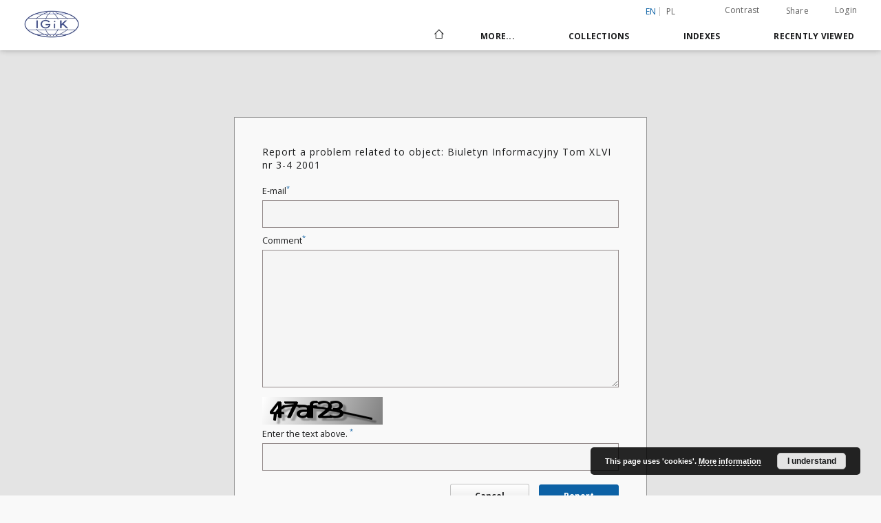

--- FILE ---
content_type: text/html;charset=utf-8
request_url: http://bc.igik.edu.pl/dlibra/report-problem?id=1043
body_size: 50471
content:
<!doctype html>
<html lang="en">
	<head>
		<script src="http://bc.igik.edu.pl/style/dlibra/default/js/script-jquery.min.js"></script>

		


<meta charset="utf-8">
<meta http-equiv="X-UA-Compatible" content="IE=edge">
<meta name="viewport" content="width=device-width, initial-scale=1">


<title>Biblioteka Cyfrowa Instytutu Geodezji i Kartografii</title>
<meta name="Description" content="Biblioteka Cyfrowa Instytutu Geodezji i Kartografii" />

<meta property="og:url"                content="http://bc.igik.edu.pl/dlibra/report-problem?id=1043" />
<meta property="og:type"               content="Object" />
<meta property="og:title"              content="Biblioteka Cyfrowa Instytutu Geodezji i Kartografii" />
<meta property="og:description"        content="Biblioteka Cyfrowa Instytutu Geodezji i Kartografii" />
<meta property="og:image"              content="http://bc.igik.edu.pl/style/dlibra/default/img/social/main.png" />

<link rel="icon" type="image/png" href="http://bc.igik.edu.pl/style/common/img/icons/favicon.png" sizes="16x16"> 
<link rel="apple-touch-icon" href="http://bc.igik.edu.pl/style/common/img/icons/apple-touch-icon.png">


<link rel="stylesheet" href="http://bc.igik.edu.pl/style/dlibra/default/css/libs.css?20220512122920">
<link rel="stylesheet" href="http://bc.igik.edu.pl/style/dlibra/default/css/main.css?20220512122920">
<link rel="stylesheet" href="http://bc.igik.edu.pl/style/dlibra/default/css/colors.css?20220512122920">
<link rel="stylesheet" href="http://bc.igik.edu.pl/style/dlibra/default/css/custom.css?20220512122920">


	    <link rel="search"  type="application/opensearchdescription+xml" href="http://bc.igik.edu.pl/DL_en.xml"  title="DL" />

							

			
				</head>

	<body class="">

		
		<div class="container--main">

			<header class="header--main" tabindex="-1">

  <ul class="skip-links list-unstyled">
    <li><a href="#navigationTop" class="inner" tabindex="0">Skip to main menu</a></li>
        <li><a href="#main-content" class="inner" tabindex="0">Skip to content</a></li>
    <li><a href="#footer" tabindex="0">Skip to footer</a></li>
  </ul>

      
            
  
  <div class="container--full">
    <nav class="header--top" id="navigationTop">
      <button class="header__menu-toggle navbar-toggle collapsed visible-xs visible-sm" type="button" data-toggle="collapse" data-target="#navbar-collapse" aria-expanded="false" aria-label="Menu">
        <span class="dlibra-icon-menu"></span>
      </button>
      <ul class="header__list hidden-sm hidden-xs">
									      <li class="header__list-item header__list-item--languages hidden-xs hidden-sm">
      <a class="header__list__link header__list__link--language active" href="/" aria-label="English">
          en
      </a>
                                      <a class="header__list__link header__list__link--language" href="http://bc.igik.edu.pl/dlibra/report-problem?id=1043&language=pl" aria-label="polski">pl</a>
                  </li>
      <li class="header__languages-item visible-xs visible-sm">
              <a href="http://bc.igik.edu.pl/dlibra/report-problem?id=1043&language=en" class="header__languages__link active">en</a>
              <a href="http://bc.igik.edu.pl/dlibra/report-problem?id=1043&language=pl" class="header__languages__link ">pl</a>
          </li>
  
				        <li class="header__list-item">
          <button class="header__list__link contrast__link" data-contrast="false">
            <span class="dlibra-icon-contrast"></span>
            Contrast
          </button>
        </li>

        <li class="header__list-item">
          <div class="a2a--header">
            <div class="a2a_kit a2a_kit_size_32 a2a_default_style" data-a2a-url="http://bc.igik.edu.pl/dlibra/report-problem?id=1043&language=en">
              <a class="a2a_dd header__list__link" href="https://www.addtoany.com/share">Share</a>
            </div>
            <script>
               var a2a_config = a2a_config || {};
               a2a_config.onclick = 1;
               a2a_config.locale = "en";
               a2a_config.color_main = "D7E5ED";
               a2a_config.color_border = "9D9D9D";
               a2a_config.color_link_text = "333333";
               a2a_config.color_link_text_hover = "333333";
               a2a_config.color_bg = "d9d9d9";
               a2a_config.icon_color = "#767676";
							 a2a_config.num_services = 6;
							 a2a_config.prioritize = ["facebook", "wykop", "twitter", "pinterest", "email", "gmail"];
            </script>
            <script async src="//static.addtoany.com/menu/page.js"></script>
          </div>
        </li>
        <li class="header__list-item">
                      <a href="http://bc.igik.edu.pl/dlibra/login?refUrl=aHR0cDovL2JjLmlnaWsuZWR1LnBsL2RsaWJyYS9yZXBvcnQtcHJvYmxlbT9pZD0xMDQz" class="header__list__link" >
              Login
            </a>
                  </li>
      </ul>
    </nav>
  </div>
  <div class="navbar menu--desktop" role="navigation">
    <div class="container--full">
      <div class="menu__header">
        <a class="menu__logo" href="http://bc.igik.edu.pl" tabindex="0">
          <img src="http://bc.igik.edu.pl/style/dlibra/default/img/custom-images/logo.png
" title="Biblioteka Cyfrowa Instytutu Geodezji i Kartografii" alt="Biblioteka Cyfrowa Instytutu Geodezji i Kartografii"/>
        </a>
      </div>
      <div class="menu__collapse js-menu" id="navbar-collapse">
					<div class="menu__back__container visible-xs visible-sm js-back-container">
					</div>
          <button class="header__menu-toggle--inner navbar-toggle collapsed visible-xs visible-sm js-close" type="button" data-toggle="collapse" data-target="#navbar-collapse" aria-expanded="false" aria-label="Close menu"></button>
          <ul class="header__languages visible-xs visible-sm">
                                <li class="header__list-item header__list-item--languages hidden-xs hidden-sm">
      <a class="header__list__link header__list__link--language active" href="/" aria-label="English">
          en
      </a>
                                      <a class="header__list__link header__list__link--language" href="http://bc.igik.edu.pl/dlibra/report-problem?id=1043&language=pl" aria-label="polski">pl</a>
                  </li>
      <li class="header__languages-item visible-xs visible-sm">
              <a href="http://bc.igik.edu.pl/dlibra/report-problem?id=1043&language=en" class="header__languages__link active">en</a>
              <a href="http://bc.igik.edu.pl/dlibra/report-problem?id=1043&language=pl" class="header__languages__link ">pl</a>
          </li>
  
                      </ul>
          <div class="header__user visible-xs visible-sm">
                          <a href="http://bc.igik.edu.pl/dlibra/login" class="header__user__link pull-left">
                Login
              </a>
							<a href="" class="header__user__link contrast__link" data-contrast="false">
								<span class="dlibra-icon-contrast"></span>
								Contrast
							</a>
              <div class="a2a--header header__user__a2a">
		            <div class="a2a_kit a2a_kit_size_32 a2a_default_style">
		              <a class="a2a_dd header__user__link" href="https://www.addtoany.com/share">Share</a>
		            </div>
		            <script>
		               var a2a_config = a2a_config || {};
		               a2a_config.onclick = 1;
		               a2a_config.locale = "en";
									 a2a_config.num_services = 6;
									 a2a_config.prioritize = ["facebook", "wykop", "twitter", "pinterest", "email", "gmail"];
		            </script>
		            <script async src="//static.addtoany.com/menu/page.js"></script>
		          </div>
                      </div>
          <button class="menu__back hidden js-back">
            <span class="dlibra-icon-chevron-left"></span>
            Back
          </button>
          <ul class="menu__nav nav">
            <li class=" hidden-xs hidden-sm">
                            <a href="http://bc.igik.edu.pl" class="home" aria-label="Main page">
                <span class="dlibra-icon-home"></span>
              </a>
            </li>
                           	
						<li>
				<a href="#" class="dropdown-toggle hidden-xs hidden-sm js-section-text" data-toggle="dropdown" data-js-section>
					More...
				</a>
				<a href="#" class="dropdown-toggle visible-xs visible-sm js-section-text" data-toggle="dropdown" data-js-section tabindex="-1">
					More...
				</a>
								<button class="dlibra-icon-chevron-right visible-xs visible-sm dropdown-toggle dropdown-icon" title="Show/hide objects list" aria-label="Show/hide objects list"></button>
					<ul class="dropdown-menu pull-right">

		<li class="visible-xs header__current js-current">
			<span class="dlibra-icon-chevron-right"></span>
		</li>
									<li>
										<a href="http://bc.igik.edu.pl/dlibra/text?id=library-desc" class="menu__nav--no-dropdown">
							Project description
									</a>
				</li>
												<li>
										<a href="http://bc.igik.edu.pl/dlibra/text?id=terms-of-use" class="menu__nav--no-dropdown">
							Terms of use
									</a>
				</li>
												<li>
															<a href="http://biblio.igik.edu.pl/libcat_eng" class="menu__nav--no-dropdown">
							Bibliographic database
														</a>
				</li>
												<li>
										<a href="http://bc.igik.edu.pl/dlibra/text?id=faq" class="menu__nav--no-dropdown">
							Frequently asked questions
									</a>
				</li>
												<li>
															<a href="http://bc.igik.edu.pl/dlibra/pubstats?language=en" class="menu__nav--no-dropdown">
							Stats
														</a>
				</li>
												<li>
																					<a href="http://bc.igik.edu.pl/dlibra/contact" class="menu__nav--no-dropdown">
							Contact
														</a>
				</li>
						</ul>
				</li>
			



                           
  <li class="">
    <a href="#" class="dropdown-toggle hidden-xs hidden-sm js-section-text" data-toggle="dropdown"  data-js-section>
      Collections
    </a>
    <a href="#" class="dropdown-toggle visible-xs visible-sm js-section-text" data-toggle="dropdown"  data-js-section tabindex="-1">
      Collections
    </a>
	    <button class="dlibra-icon-chevron-right visible-xs visible-sm dropdown-toggle dropdown-icon" title="Show/hide objects list" aria-label="Show/hide objects list"></button>
    <ul class="dropdown-menu pull-right">
      <li class="visible-xs visible-sm header__current js-current">
        <span class="dlibra-icon-chevron-right"></span>
      </li>
            	
            	<li>
				<a href="http://bc.igik.edu.pl/dlibra/collectiondescription/19" class="menu__nav--no-dropdown">
			Periodical articles
		</a>
	</li>
            	<li>
				<a href="http://bc.igik.edu.pl/dlibra/collectiondescription/28" class="menu__nav--no-dropdown">
			Biuletyn Informacyjny Branżowego Ośrodka Informacji Naukowej, Technicznej i Ekonomicznej Geodezji i Kartografii 
		</a>
	</li>
            	<li>
				<a href="http://bc.igik.edu.pl/dlibra/collectiondescription/27" class="menu__nav--no-dropdown">
			Biuletyn Instytutu Geodezji i Kartografii. Dodatek do miesięcznika Przegląd Geodezyjny
		</a>
	</li>
            	<li>
				<a href="http://bc.igik.edu.pl/dlibra/collectiondescription/18" class="menu__nav--no-dropdown">
			Periodicals
		</a>
	</li>
            	<li>
				<a href="http://bc.igik.edu.pl/dlibra/collectiondescription/5" class="menu__nav--no-dropdown">
			Geoinformation Issues
		</a>
	</li>
            	<li>
				<a href="http://bc.igik.edu.pl/dlibra/collectiondescription/25" class="menu__nav--no-dropdown">
			IGiK 75th Anniversary
		</a>
	</li>
            	<li>
				<a href="http://bc.igik.edu.pl/dlibra/collectiondescription/17" class="menu__nav--no-dropdown">
			Books
		</a>
	</li>
            	<li>
				<a href="http://bc.igik.edu.pl/dlibra/collectiondescription/24" class="menu__nav--no-dropdown">
			Conference materials
		</a>
	</li>
            	<li>
				<button class="dlibra-icon-circle-plus hidden-xs hidden-sm dropdown-toggle dropdown-icon" title="Show/hide objects list" aria-label="Show/hide objects list">
		</button><a href="http://bc.igik.edu.pl/dlibra/collectiondescription/11" class="js-section-text">
			Research Thesis
		</a>
		<button class="dlibra-icon-chevron-right visible-xs visible-sm dropdown-toggle dropdown-icon" title="Show/hide objects list" aria-label="Show/hide objects list"></button>
		<ul class="dropdown-menu">
			<li class="visible-xs visible-sm header__current js-current">
				<span class="dlibra-icon-chevron-right"></span>
			</li>
							<li>
				<a href="http://bc.igik.edu.pl/dlibra/collectiondescription/12" class="menu__nav--no-dropdown">
			Research thesis 
		</a>
	</li>
							<li>
				<a href="http://bc.igik.edu.pl/dlibra/collectiondescription/20" class="menu__nav--no-dropdown">
			Research projects 
		</a>
	</li>
					</ul>
	</li>
            	<li>
				<a href="http://bc.igik.edu.pl/dlibra/collectiondescription/26" class="menu__nav--no-dropdown">
			Proceedings of the Geodetic Scientifical Research Institute
		</a>
	</li>
            	<li>
				<a href="http://bc.igik.edu.pl/dlibra/collectiondescription/4" class="menu__nav--no-dropdown">
			Proceedings of the Institute of Geodesy and Cartography
		</a>
	</li>
            	<li>
				<a href="http://bc.igik.edu.pl/dlibra/collectiondescription/29" class="menu__nav--no-dropdown">
			Przegląd Fotogrametryczny : organ Polskiego Towarzystwa Fotogrametrycznego 
		</a>
	</li>
            	<li>
				<a href="http://bc.igik.edu.pl/dlibra/collectiondescription/7" class="menu__nav--no-dropdown">
			Yearbook of Astronomy
		</a>
	</li>
            	<li>
				<a href="http://bc.igik.edu.pl/dlibra/collectiondescription/6" class="menu__nav--no-dropdown">
			Monographic Series
		</a>
	</li>
            	<li>
				<a href="http://bc.igik.edu.pl/dlibra/collectiondescription/30" class="menu__nav--no-dropdown">
			Seminaria IGiK
		</a>
	</li>
            	<li>
				<a href="http://bc.igik.edu.pl/dlibra/collectiondescription/31" class="menu__nav--no-dropdown">
			Wytyczne
		</a>
	</li>
          </ul>
  </li>


                           


<li>
	<a href="#" class="dropdown-toggle hidden-xs hidden-sm js-section-text" data-toggle="dropdown" data-js-section >
		Indexes
	</a>
	<a href="#" class="dropdown-toggle visible-xs visible-sm js-section-text" data-toggle="dropdown" data-js-section  tabindex="-1">
		Indexes
	</a>
		<button class="dlibra-icon-chevron-right visible-xs visible-sm dropdown-toggle dropdown-icon" title="Show/hide objects list" aria-label="Show/hide objects list"></button>
	<ul class="dropdown-menu pull-right">
		<li class="visible-xs visible-sm header__current js-current">
			<span class="dlibra-icon-chevron-right"></span>
		</li>
					<li title="A name given to the resource.">
				<button class="dlibra-icon-circle-plus hidden-xs hidden-sm dropdown-toggle dropdown-icon" title="Show/hide sub-attributes list" aria-label="Show/hide sub-attributes list">
		</button><a href="http://bc.igik.edu.pl/dlibra/indexsearch?rdfName=Title&amp;ipp=60&amp;p=0" class="js-section-text">
			Title
		</a>
		<button class="dlibra-icon-chevron-right visible-xs visible-sm dropdown-toggle dropdown-icon" title="Show/hide sub-attributes list" aria-label="Show/hide sub-attributes list"></button>
		<ul class="dropdown-menu">
			<li class="visible-xs visible-sm header__current js-current">
				<span class="dlibra-icon-chevron-right"></span>
			</li>
							<li title="An alternative name for the resource.">
				<a href="http://bc.igik.edu.pl/dlibra/indexsearch?rdfName=Alternativetitle&amp;ipp=60&amp;p=0" class="menu__nav--no-dropdown">
			Alternative title
		</a>
	</li>
							<li title="A short name of the group (e.g., a journal) this resource belongs to.">
				<a href="http://bc.igik.edu.pl/dlibra/indexsearch?rdfName=GroupTitle&amp;ipp=60&amp;p=0" class="menu__nav--no-dropdown">
			Group publication title
		</a>
	</li>
					</ul>
	</li>
					<li title="An entity primarily responsible for making the resource.">
				<a href="http://bc.igik.edu.pl/dlibra/indexsearch?rdfName=Creator&amp;ipp=60&amp;p=0" class="menu__nav--no-dropdown">
			Creator
		</a>
	</li>
					<li title="An entity responsible for making contributions to the resource.">
				<a href="http://bc.igik.edu.pl/dlibra/indexsearch?rdfName=Contributor&amp;ipp=60&amp;p=0" class="menu__nav--no-dropdown">
			Contributor
		</a>
	</li>
					<li title="The topic of the resource.">
				<button class="dlibra-icon-circle-plus hidden-xs hidden-sm dropdown-toggle dropdown-icon" title="Show/hide sub-attributes list" aria-label="Show/hide sub-attributes list">
		</button><a href="http://bc.igik.edu.pl/dlibra/indexsearch?rdfName=Subject&amp;ipp=60&amp;p=0" class="js-section-text">
			Subject
		</a>
		<button class="dlibra-icon-chevron-right visible-xs visible-sm dropdown-toggle dropdown-icon" title="Show/hide sub-attributes list" aria-label="Show/hide sub-attributes list"></button>
		<ul class="dropdown-menu">
			<li class="visible-xs visible-sm header__current js-current">
				<span class="dlibra-icon-chevron-right"></span>
			</li>
							<li title="Tags assigned by users.">
				<a href="http://bc.igik.edu.pl/dlibra/indexsearch?rdfName=UserTag&amp;ipp=60&amp;p=0" class="menu__nav--no-dropdown">
			Users' tags
		</a>
	</li>
					</ul>
	</li>
					<li title="">
				<a href="http://bc.igik.edu.pl/dlibra/indexsearch?rdfName=Keywords&amp;ipp=60&amp;p=0" class="menu__nav--no-dropdown">
			Key words
		</a>
	</li>
					<li title="The spatial or temporal topic of the resource, the spatial applicability of the resource, or the jurisdiction under which the resource is relevant.">
				<button class="dlibra-icon-circle-plus hidden-xs hidden-sm dropdown-toggle dropdown-icon" title="Show/hide sub-attributes list" aria-label="Show/hide sub-attributes list">
		</button><a href="http://bc.igik.edu.pl/dlibra/indexsearch?rdfName=Coverage&amp;ipp=60&amp;p=0" class="js-section-text">
			Coverage
		</a>
		<button class="dlibra-icon-chevron-right visible-xs visible-sm dropdown-toggle dropdown-icon" title="Show/hide sub-attributes list" aria-label="Show/hide sub-attributes list"></button>
		<ul class="dropdown-menu">
			<li class="visible-xs visible-sm header__current js-current">
				<span class="dlibra-icon-chevron-right"></span>
			</li>
							<li title="Spatial characteristics of the resource.">
				<a href="http://bc.igik.edu.pl/dlibra/indexsearch?rdfName=Spatial&amp;ipp=60&amp;p=0" class="menu__nav--no-dropdown">
			Spatial coverage
		</a>
	</li>
					</ul>
	</li>
					<li title="An account of the resource.">
				<button class="dlibra-icon-circle-plus hidden-xs hidden-sm dropdown-toggle dropdown-icon" title="Show/hide sub-attributes list" aria-label="Show/hide sub-attributes list">
		</button><a href="http://bc.igik.edu.pl/dlibra/indexsearch?rdfName=Description&amp;ipp=60&amp;p=0" class="js-section-text">
			Description
		</a>
		<button class="dlibra-icon-chevron-right visible-xs visible-sm dropdown-toggle dropdown-icon" title="Show/hide sub-attributes list" aria-label="Show/hide sub-attributes list"></button>
		<ul class="dropdown-menu">
			<li class="visible-xs visible-sm header__current js-current">
				<span class="dlibra-icon-chevron-right"></span>
			</li>
							<li title="A summary of the resource.">
				<a href="http://bc.igik.edu.pl/dlibra/indexsearch?rdfName=Abstract&amp;ipp=60&amp;p=0" class="menu__nav--no-dropdown">
			Abstract
		</a>
	</li>
							<li title="	A list of subunits of the resource.">
				<a href="http://bc.igik.edu.pl/dlibra/indexsearch?rdfName=TableOfContents&amp;ipp=60&amp;p=0" class="menu__nav--no-dropdown">
			Table of contents
		</a>
	</li>
							<li title="Place, where the resource was published.">
				<a href="http://bc.igik.edu.pl/dlibra/indexsearch?rdfName=PlaceOfPublishing&amp;ipp=60&amp;p=0" class="menu__nav--no-dropdown">
			Place of publishing
		</a>
	</li>
							<li title="Institution or person, who financially supported the digitsation of the resource.">
				<a href="http://bc.igik.edu.pl/dlibra/indexsearch?rdfName=DigitisationSponsor&amp;ipp=60&amp;p=0" class="menu__nav--no-dropdown">
			Digitisation sponsor
		</a>
	</li>
							<li title="Detailed information about the thesis degree.">
				<button class="dlibra-icon-circle-plus hidden-xs hidden-sm dropdown-toggle dropdown-icon" title="Show/hide sub-attributes list" aria-label="Show/hide sub-attributes list">
		</button><a href="http://bc.igik.edu.pl/dlibra/indexsearch?rdfName=Degree&amp;ipp=60&amp;p=0" class="js-section-text">
			Thesis degree information
		</a>
		<button class="dlibra-icon-chevron-right visible-xs visible-sm dropdown-toggle dropdown-icon" title="Show/hide sub-attributes list" aria-label="Show/hide sub-attributes list"></button>
		<ul class="dropdown-menu">
			<li class="visible-xs visible-sm header__current js-current">
				<span class="dlibra-icon-chevron-right"></span>
			</li>
							<li title="Name of the degree associated with the work as it appears within the work.">
				<a href="http://bc.igik.edu.pl/dlibra/indexsearch?rdfName=Name&amp;ipp=60&amp;p=0" class="menu__nav--no-dropdown">
			Degree name
		</a>
	</li>
							<li title="Level of education associated with the document.">
				<a href="http://bc.igik.edu.pl/dlibra/indexsearch?rdfName=Level&amp;ipp=60&amp;p=0" class="menu__nav--no-dropdown">
			Level of degree
		</a>
	</li>
							<li title="Area of study of the intellectual content of the document.">
				<a href="http://bc.igik.edu.pl/dlibra/indexsearch?rdfName=Discipline&amp;ipp=60&amp;p=0" class="menu__nav--no-dropdown">
			Degree discipline
		</a>
	</li>
							<li title="Institution granting the degree associated with the work.">
				<a href="http://bc.igik.edu.pl/dlibra/indexsearch?rdfName=Grantor&amp;ipp=60&amp;p=0" class="menu__nav--no-dropdown">
			Degree grantor
		</a>
	</li>
							<li title="">
				<a href="http://bc.igik.edu.pl/dlibra/indexsearch?rdfName=Project&amp;ipp=60&amp;p=0" class="menu__nav--no-dropdown">
			Project name
		</a>
	</li>
					</ul>
	</li>
					</ul>
	</li>
					<li title="An entity responsible for making the resource available.">
				<a href="http://bc.igik.edu.pl/dlibra/indexsearch?rdfName=Publisher&amp;ipp=60&amp;p=0" class="menu__nav--no-dropdown">
			Publisher
		</a>
	</li>
					<li title="A point or period of time associated with an event in the lifecycle of the resource.">
				<button class="dlibra-icon-circle-plus hidden-xs hidden-sm dropdown-toggle dropdown-icon" title="Show/hide sub-attributes list" aria-label="Show/hide sub-attributes list">
		</button><a href="http://bc.igik.edu.pl/dlibra/indexsearch?rdfName=Date&amp;ipp=60&amp;p=0" class="js-section-text">
			Date
		</a>
		<button class="dlibra-icon-chevron-right visible-xs visible-sm dropdown-toggle dropdown-icon" title="Show/hide sub-attributes list" aria-label="Show/hide sub-attributes list"></button>
		<ul class="dropdown-menu">
			<li class="visible-xs visible-sm header__current js-current">
				<span class="dlibra-icon-chevron-right"></span>
			</li>
							<li title="Date of creation of the resource.">
				<a href="http://bc.igik.edu.pl/dlibra/indexsearch?rdfName=Created&amp;ipp=60&amp;p=0" class="menu__nav--no-dropdown">
			Date created
		</a>
	</li>
							<li title="Date of submission of the resource.">
				<a href="http://bc.igik.edu.pl/dlibra/indexsearch?rdfName=DateSubmitted&amp;ipp=60&amp;p=0" class="menu__nav--no-dropdown">
			Date submitted
		</a>
	</li>
							<li title="Date of acceptance of the resource.">
				<a href="http://bc.igik.edu.pl/dlibra/indexsearch?rdfName=DateAccepted&amp;ipp=60&amp;p=0" class="menu__nav--no-dropdown">
			Date accepted
		</a>
	</li>
							<li title="Date of formal issuance (e.g. publication) of the resource.">
				<a href="http://bc.igik.edu.pl/dlibra/indexsearch?rdfName=Issued&amp;ipp=60&amp;p=0" class="menu__nav--no-dropdown">
			Date issued
		</a>
	</li>
							<li title="Date of copyright.">
				<a href="http://bc.igik.edu.pl/dlibra/indexsearch?rdfName=DateCopyrighted&amp;ipp=60&amp;p=0" class="menu__nav--no-dropdown">
			Date copyrighted
		</a>
	</li>
							<li title="Date on which the resource was changed.">
				<a href="http://bc.igik.edu.pl/dlibra/indexsearch?rdfName=Modified&amp;ipp=60&amp;p=0" class="menu__nav--no-dropdown">
			Date modified
		</a>
	</li>
							<li title="Date (often a range) that the resource became or will become available.">
				<a href="http://bc.igik.edu.pl/dlibra/indexsearch?rdfName=Available&amp;ipp=60&amp;p=0" class="menu__nav--no-dropdown">
			Date available
		</a>
	</li>
							<li title="Date (often a range) of validity of a resource.">
				<a href="http://bc.igik.edu.pl/dlibra/indexsearch?rdfName=Valid&amp;ipp=60&amp;p=0" class="menu__nav--no-dropdown">
			Date valid
		</a>
	</li>
					</ul>
	</li>
					<li title="The nature or genre of the resource.">
				<a href="http://bc.igik.edu.pl/dlibra/indexsearch?rdfName=Type&amp;ipp=60&amp;p=0" class="menu__nav--no-dropdown">
			Resource Type
		</a>
	</li>
					<li title="The file format, physical medium, or dimensions of the resource.">
				<button class="dlibra-icon-circle-plus hidden-xs hidden-sm dropdown-toggle dropdown-icon" title="Show/hide sub-attributes list" aria-label="Show/hide sub-attributes list">
		</button><a href="http://bc.igik.edu.pl/dlibra/indexsearch?rdfName=Format&amp;ipp=60&amp;p=0" class="js-section-text">
			Format
		</a>
		<button class="dlibra-icon-chevron-right visible-xs visible-sm dropdown-toggle dropdown-icon" title="Show/hide sub-attributes list" aria-label="Show/hide sub-attributes list"></button>
		<ul class="dropdown-menu">
			<li class="visible-xs visible-sm header__current js-current">
				<span class="dlibra-icon-chevron-right"></span>
			</li>
							<li title="The size or duration of the resource.">
				<a href="http://bc.igik.edu.pl/dlibra/indexsearch?rdfName=Extent&amp;ipp=60&amp;p=0" class="menu__nav--no-dropdown">
			Extent
		</a>
	</li>
							<li title="The material or physical carrier of the resource.">
				<a href="http://bc.igik.edu.pl/dlibra/indexsearch?rdfName=Medium&amp;ipp=60&amp;p=0" class="menu__nav--no-dropdown">
			Medium
		</a>
	</li>
					</ul>
	</li>
					<li title="An unambiguous reference to the resource within a given context.">
				<button class="dlibra-icon-circle-plus hidden-xs hidden-sm dropdown-toggle dropdown-icon" title="Show/hide sub-attributes list" aria-label="Show/hide sub-attributes list">
		</button><a href="http://bc.igik.edu.pl/dlibra/indexsearch?rdfName=Identifier&amp;ipp=60&amp;p=0" class="js-section-text">
			Resource Identifier
		</a>
		<button class="dlibra-icon-chevron-right visible-xs visible-sm dropdown-toggle dropdown-icon" title="Show/hide sub-attributes list" aria-label="Show/hide sub-attributes list"></button>
		<ul class="dropdown-menu">
			<li class="visible-xs visible-sm header__current js-current">
				<span class="dlibra-icon-chevron-right"></span>
			</li>
							<li title="A call number used to indicate the location of a physical resource in the collections of the institution owning it.">
				<a href="http://bc.igik.edu.pl/dlibra/indexsearch?rdfName=CallNumber&amp;ipp=60&amp;p=0" class="menu__nav--no-dropdown">
			Call number
		</a>
	</li>
							<li title="Digital Object Identifier">
				<a href="http://bc.igik.edu.pl/dlibra/indexsearch?rdfName=DOI&amp;ipp=60&amp;p=0" class="menu__nav--no-dropdown">
			DOI
		</a>
	</li>
							<li title="A bibliographic reference for the resource.">
				<a href="http://bc.igik.edu.pl/dlibra/indexsearch?rdfName=BibliographicCitation&amp;ipp=60&amp;p=0" class="menu__nav--no-dropdown">
			Bibliographic citation
		</a>
	</li>
					</ul>
	</li>
					<li title="A language of the resource.">
				<a href="http://bc.igik.edu.pl/dlibra/indexsearch?rdfName=Language&amp;ipp=60&amp;p=0" class="menu__nav--no-dropdown">
			Language
		</a>
	</li>
					<li title="A related resource.">
				<button class="dlibra-icon-circle-plus hidden-xs hidden-sm dropdown-toggle dropdown-icon" title="Show/hide sub-attributes list" aria-label="Show/hide sub-attributes list">
		</button><a href="http://bc.igik.edu.pl/dlibra/indexsearch?rdfName=Relation&amp;ipp=60&amp;p=0" class="js-section-text">
			Relation
		</a>
		<button class="dlibra-icon-chevron-right visible-xs visible-sm dropdown-toggle dropdown-icon" title="Show/hide sub-attributes list" aria-label="Show/hide sub-attributes list"></button>
		<ul class="dropdown-menu">
			<li class="visible-xs visible-sm header__current js-current">
				<span class="dlibra-icon-chevron-right"></span>
			</li>
							<li title="A related resource that is included either physically or logically in the described resource.">
				<a href="http://bc.igik.edu.pl/dlibra/indexsearch?rdfName=HasPart&amp;ipp=60&amp;p=0" class="menu__nav--no-dropdown">
			Has part
		</a>
	</li>
							<li title="A related resource in which the described resource is physically or logically included.">
				<a href="http://bc.igik.edu.pl/dlibra/indexsearch?rdfName=IsPartOf&amp;ipp=60&amp;p=0" class="menu__nav--no-dropdown">
			Is part of
		</a>
	</li>
							<li title="A related resource that is a version, edition, or adaptation of the described resource.">
				<a href="http://bc.igik.edu.pl/dlibra/indexsearch?rdfName=HasVersion&amp;ipp=60&amp;p=0" class="menu__nav--no-dropdown">
			Has version
		</a>
	</li>
							<li title="A related resource of which the described resource is a version, edition, or adaptation.">
				<a href="http://bc.igik.edu.pl/dlibra/indexsearch?rdfName=IsVersionOf&amp;ipp=60&amp;p=0" class="menu__nav--no-dropdown">
			Is version of
		</a>
	</li>
							<li title="A related resource that is substantially the same as the pre-existing described resource, but in another format.">
				<a href="http://bc.igik.edu.pl/dlibra/indexsearch?rdfName=HasFormat&amp;ipp=60&amp;p=0" class="menu__nav--no-dropdown">
			Has format
		</a>
	</li>
							<li title="A related resource that is substantially the same as the described resource, but in another format.">
				<a href="http://bc.igik.edu.pl/dlibra/indexsearch?rdfName=IsFormatOf&amp;ipp=60&amp;p=0" class="menu__nav--no-dropdown">
			Is format of
		</a>
	</li>
							<li title="A related resource that is referenced, cited, or otherwise pointed to by the described resource.">
				<a href="http://bc.igik.edu.pl/dlibra/indexsearch?rdfName=References&amp;ipp=60&amp;p=0" class="menu__nav--no-dropdown">
			References
		</a>
	</li>
							<li title="A related resource that references, cites, or otherwise points to the described resource.">
				<a href="http://bc.igik.edu.pl/dlibra/indexsearch?rdfName=IsReferencedBy&amp;ipp=60&amp;p=0" class="menu__nav--no-dropdown">
			Is referenced by
		</a>
	</li>
							<li title="A related resource that is supplanted, displaced, or superseded by the described resource.">
				<a href="http://bc.igik.edu.pl/dlibra/indexsearch?rdfName=Replaces&amp;ipp=60&amp;p=0" class="menu__nav--no-dropdown">
			Replaces
		</a>
	</li>
							<li title="A related resource that supplants, displaces, or supersedes the described resource.">
				<a href="http://bc.igik.edu.pl/dlibra/indexsearch?rdfName=IsReplacedBy&amp;ipp=60&amp;p=0" class="menu__nav--no-dropdown">
			Is replaced by
		</a>
	</li>
							<li title="A related resource that is required by the described resource to support its function, delivery, or coherence.">
				<a href="http://bc.igik.edu.pl/dlibra/indexsearch?rdfName=Requires&amp;ipp=60&amp;p=0" class="menu__nav--no-dropdown">
			Requires
		</a>
	</li>
							<li title="A related resource that requires the described resource to support its function, delivery, or coherence.">
				<a href="http://bc.igik.edu.pl/dlibra/indexsearch?rdfName=IsRequiredBy&amp;ipp=60&amp;p=0" class="menu__nav--no-dropdown">
			Is required by
		</a>
	</li>
							<li title="An established standard to which the described resource conforms.">
				<a href="http://bc.igik.edu.pl/dlibra/indexsearch?rdfName=ConformsTo&amp;ipp=60&amp;p=0" class="menu__nav--no-dropdown">
			Conforms to
		</a>
	</li>
					</ul>
	</li>
					<li title="Information about rights held in and over the resource.">
				<button class="dlibra-icon-circle-plus hidden-xs hidden-sm dropdown-toggle dropdown-icon" title="Show/hide sub-attributes list" aria-label="Show/hide sub-attributes list">
		</button><a href="http://bc.igik.edu.pl/dlibra/indexsearch?rdfName=Rights&amp;ipp=60&amp;p=0" class="js-section-text">
			Rights
		</a>
		<button class="dlibra-icon-chevron-right visible-xs visible-sm dropdown-toggle dropdown-icon" title="Show/hide sub-attributes list" aria-label="Show/hide sub-attributes list"></button>
		<ul class="dropdown-menu">
			<li class="visible-xs visible-sm header__current js-current">
				<span class="dlibra-icon-chevron-right"></span>
			</li>
							<li title="Information about who can access the resource or an indication of its security status.">
				<a href="http://bc.igik.edu.pl/dlibra/indexsearch?rdfName=AccessRights&amp;ipp=60&amp;p=0" class="menu__nav--no-dropdown">
			Access rights
		</a>
	</li>
							<li title="A legal document giving official permission to do something with the resource.">
				<a href="http://bc.igik.edu.pl/dlibra/indexsearch?rdfName=License&amp;ipp=60&amp;p=0" class="menu__nav--no-dropdown">
			License
		</a>
	</li>
					</ul>
	</li>
					<li title="A person or organization owning or managing rights over the resource.">
				<a href="http://bc.igik.edu.pl/dlibra/indexsearch?rdfName=RightsHolder&amp;ipp=60&amp;p=0" class="menu__nav--no-dropdown">
			Rights holder
		</a>
	</li>
					<li title="A statement of any changes in ownership and custody of the resource since its creation that are significant for its authenticity, integrity, and interpretation.">
				<button class="dlibra-icon-circle-plus hidden-xs hidden-sm dropdown-toggle dropdown-icon" title="Show/hide sub-attributes list" aria-label="Show/hide sub-attributes list">
		</button><a href="http://bc.igik.edu.pl/dlibra/indexsearch?rdfName=Provenance&amp;ipp=60&amp;p=0" class="js-section-text">
			Provenance
		</a>
		<button class="dlibra-icon-chevron-right visible-xs visible-sm dropdown-toggle dropdown-icon" title="Show/hide sub-attributes list" aria-label="Show/hide sub-attributes list"></button>
		<ul class="dropdown-menu">
			<li class="visible-xs visible-sm header__current js-current">
				<span class="dlibra-icon-chevron-right"></span>
			</li>
							<li title="Institution or person responsible for the digitsation of this resource.">
				<a href="http://bc.igik.edu.pl/dlibra/indexsearch?rdfName=Digitisation&amp;ipp=60&amp;p=0" class="menu__nav--no-dropdown">
			Digitisation
		</a>
	</li>
							<li title="Location of original physical object, which has been digitised.">
				<a href="http://bc.igik.edu.pl/dlibra/indexsearch?rdfName=LocationOfPhysicalObject&amp;ipp=60&amp;p=0" class="menu__nav--no-dropdown">
			Location of original object
		</a>
	</li>
					</ul>
	</li>
			</ul>
</li>


                           <li>
    <button class="dlibra-icon-chevron-right visible-xs visible-sm dropdown-toggle dropdown-icon" title="Show/hide objects list" aria-label="Show/hide objects list"></button>
  <a href="#" class="dropdown-toggle hidden-xs hidden-sm js-section-text" data-toggle="dropdown" data-js-section>
    Recently viewed
  </a>
  <a href="#" class="dropdown-toggle visible-xs visible-sm js-section-text" data-toggle="dropdown" data-js-section tabindex="-1">
    Recently viewed
  </a>
	<ul class="dropdown-menu pull-right lastviewed">
    <li class="visible-xs visible-sm header__current js-current">
      <span class="dlibra-icon-chevron-right"></span>
    </li>
    <li>
      <a href="#" class="dropdown-toggle js-section-text" data-toggle="dropdown">
        Objects
      </a>
      <button class="dlibra-icon-chevron-right visible-xs visible-sm dropdown-toggle dropdown-icon" title="Show/hide objects list" aria-label="Show/hide objects list"></button>
      <ul class="dropdown-menu pull-right">
        <li class="visible-xs visible-sm header__current js-current">
          <span class="dlibra-icon-chevron-right"></span>
        </li>
		          </ul>
    </li>
    <li>
      <a href="#" class="dropdown-toggle js-section-text" data-toggle="dropdown">
        Collections
      </a>
      <button class="dlibra-icon-chevron-right visible-xs visible-sm dropdown-toggle dropdown-icon" title="Show/hide objects list" aria-label="Show/hide objects list"></button>
      <ul class="dropdown-menu pull-right">
  			<li class="visible-xs visible-sm header__current js-current">
  				<span class="dlibra-icon-chevron-right"></span>
  			</li>
		          </ul>
    </li>
  </ul>
</li>


                      </ul>
          <div class="menu__more hidden js-more">
            <span class="dlibra-icon-chevron-long-down"></span>
          </div>
      </div>
    </div>
  </div>
</header>

			
			<div id="main-content" class="anchor"></div>

			
												<section>
	<div class="container--login">

		<div class="modal--login">
			<div class="modal-dialog">
				<div class="settings__error js-settings-errors" tabindex="-1">
										<div class="settings__success js-settings-success" style="display: none;">
						<span>Thank you, the report has been sent.</span>
						<button class="settings__error-close js-error-close" title="Close info dialog" aria-label="Close info dialog"></button>
					</div>
					<div class="settings__error-item js-settings-error" style="display: none;">
						<span>An error has occurred, the report has not been sent. Please check if the data is valid or try again later.</span>
						<button class="settings__error-close js-error-close" title="Close info dialog" aria-label="Close info dialog"></button>
					</div>
						<div id="incorrect_captcha" class="settings__error-item js-settings-error" style="display: none;">
						<span>Sending declined. Incorrect text from the image.</span>
						<button class="settings__error-close js-error-close" title="Close info dialog"
								aria-label="Close info dialog"></button>
	</div>
	<div id="recaptcha_fail" class="settings__error-item js-settings-error" style="display: none;">
						<span>Sending declined. reCAPTCHA verification has failed.</span>
						<button class="settings__error-close js-error-close" title="Close info dialog"
								aria-label="Close info dialog"></button>
	</div>
				</div>

				<div class="modal-content">
					<div class="modal-header">
						<h4 class="modal-title">Report a problem related to object:  Biuletyn Informacyjny Tom XLVI nr 3-4 2001</h4>
					</div>
					<div class="modal-body">
						<form id="sendBugForm" action="javascript:void(0);" class="js-send-bug">
							<label class="modal-label" for="userEmail">E-mail<sup>*</sup></label>
							<input class="modal-input" required type="email" name="userEmail" id="userEmail" value="" >
							<label class="modal-label" for="bugComment">Comment<sup>*</sup></label>
							<textarea class="modal-textarea" required name="bugComment" id="bugComment" cols="50" rows="5" ></textarea>
							<input type="hidden" name="editionId" id="editionId" value="1043">
							<input type="hidden" name="homeURL" id="homeURL" value="http://bc.igik.edu.pl/dlibra">
							<input type="hidden" name="objectURL" id="objectURL" value="http://bc.igik.edu.pl/dlibra/publication/1293/edition/1043">
							<input type="hidden" name="msg_success" id="msg_success" value="Thank you, the report has been sent.">
							<input type="hidden" name="msg_failure" id="msg_failure" value="An error has occurred, the report has not been sent. Please check if the data is valid or try again later.">
										<div class="modal-captcha">
			<img id="captcha" src="http://bc.igik.edu.pl/captcha" width="175" height="40" alt="verification"/>
			<label class="modal-label" for="answer">Enter the text above. <sup>*</sup></label>
			<input class="modal-input" name="answer" id="answer" type="text" size="30" maxLength="30" required
				   aria-required="true"/>
		</div>
								<div class="modal-footer">
								<a class="modal-dismiss" type="button" href="http://bc.igik.edu.pl/dlibra/publication/1293/edition/1043/content">Cancel</a>
								<button class="modal-submit js-send">Report</button>
								<p class="modal-info"><sup>*</sup>Fields marked with an asterisk are required to complete.</p>
							</div>
						</form>
					</div>
				</div>
			</div>
		</div>
	</div>
</section>

							
		</div>
					<div class="footer">
    <div class="footer__top">
      <div class="constant-container">
        <h2 class="heading__component">Contact details</h2>
        <div class="footer__row">
            <div class="footer__contact">
                <div class="footer__contact-box">
                    <h3 class="footer__contact-box--title footer__text--contact-title">Address</h3>
                    <div class="footer__contact-box--content"><p class="address">
Biblioteka Cyfrowa Instytutu Geodezji i Kartografii<br>
Zygmunta Modzelewskiego 27 St.<br>
02-679 Warsaw, Poland</div>
                </div>
                <div class="footer__contact-box">
                    <h3 class="footer__contact-box--title footer__text--contact-title">Phone</h3>
                    <div class="footer__contact-box--content">
						<p>(+48) 22 32 91 920</p>
					</div>
                </div>
                <div class="footer__contact-box">
                    <h3 class="footer__contact-box--title footer__text--contact-title">E-Mail</h3>
					<div class="footer__contact-box--content">
						<p><a href="mailto:bibliotekacyfrowa@igik.edu.pl">bibliotekacyfrowa@igik.edu.pl</a></p>
					</div>
                </div>
				                <div class="footer__contact-box">
                    <h3 class="footer__contact-box--title footer__text--contact-title">Visit us!</h3>
										<div class="footer__contact-box--content">
						<p>
                            <a href="http://www.igik.edu.pl/en/Department-of-Scientific-Technical-and-Economical-Information" class="social-link link-outside" target="_blank">http://www.igik.edu.pl/en/Department-of-Scientific-Technical-and-Economical-Information
                            	<img src="http://bc.igik.edu.pl/style/dlibra/default/img/icons/link-new-window.svg" class="social-link__external-link" alt="External link, will open in a new tab"/>
                            </a>
                        </p>
					</div>
					                    <div class="footer__social--container">
                                                                                                <div class="footer__contact-box--content">
                            <p><a href="https://www.facebook.com/IGiKWarszawa" class="social-link link-outside link-outside-social" target="_blank" aria-label="Facebook">
                                <span class="sr-only">Facebook External link, will open in a new tab</span>
                                <i class="dlibra-icon-social-facebook"></i>
                            </a></p>
                        </div>
                                            </div>
                </div>
				            </div>
        </div>
      </div>
    </div>
</div>
				<div class="footer" role="navigation" id="footer">
    <div class="footer__center">
      <div class="constant-container">
        <h2 class="heading__component">Sitemap</h2>
        <h3 class="footer__page--title">
          <a href="http://bc.igik.edu.pl">
            Main page
          </a>
        </h3>
        <div class="footer__row">
        <div class="footer__page">
							

<div class="footer__page-list">
    <h3 class="footer__page-list--title footer__text--contact-title">Collections</h3>
    <ul class="footer__page-list--list">
    	    	
		    	    			        <li class="page-list__item"><a href="http://bc.igik.edu.pl/dlibra/collectiondescription/19">Periodical articles</a></li>
	            	    			        <li class="page-list__item"><a href="http://bc.igik.edu.pl/dlibra/collectiondescription/28">Biuletyn Informacyjny Branżowego Ośrodka Informacji Naukowej, Technicznej i Ekonomicznej Geodezji i Kartografii </a></li>
	            	    			        <li class="page-list__item"><a href="http://bc.igik.edu.pl/dlibra/collectiondescription/27">Biuletyn Instytutu Geodezji i Kartografii. Dodatek do miesięcznika Przegląd Geodezyjny</a></li>
	            	    			        <li class="page-list__item"><a href="http://bc.igik.edu.pl/dlibra/collectiondescription/18">Periodicals</a></li>
	            	    			        <li class="page-list__item"><a href="http://bc.igik.edu.pl/dlibra/collectiondescription/5">Geoinformation Issues</a></li>
	            	    			        <li class="page-list__item"><a href="http://bc.igik.edu.pl/dlibra/collectiondescription/25">IGiK 75th Anniversary</a></li>
	            	    			        <li class="page-list__item"><a href="http://bc.igik.edu.pl/dlibra/collectiondescription/17">Books</a></li>
	            	    		    	    		    	    		    	    		    	    		    	    		    	    		    	    		    	    		    	        <li class="page-list__divider">...</li>
        <li class="page-list__all"><a class="page-list__all--link" href="http://bc.igik.edu.pl/dlibra/collectiondescription/1">View all collections</a></li>
    </ul>
</div>

							



<div class="footer__page-list">
    <h3 class="footer__page-list--title footer__text--contact-title">Indexes</h3>
    <ul class="footer__page-list--list">

    					        	<li class="page-list__item"><a href="http://bc.igik.edu.pl/dlibra/indexsearch?rdfName=Title&amp;ipp=60&amp;p=0">Title</a></li>
	        						        	<li class="page-list__item"><a href="http://bc.igik.edu.pl/dlibra/indexsearch?rdfName=Creator&amp;ipp=60&amp;p=0">Creator</a></li>
	        						        	<li class="page-list__item"><a href="http://bc.igik.edu.pl/dlibra/indexsearch?rdfName=Contributor&amp;ipp=60&amp;p=0">Contributor</a></li>
	        						        	<li class="page-list__item"><a href="http://bc.igik.edu.pl/dlibra/indexsearch?rdfName=Subject&amp;ipp=60&amp;p=0">Subject</a></li>
	        						        	<li class="page-list__item"><a href="http://bc.igik.edu.pl/dlibra/indexsearch?rdfName=Keywords&amp;ipp=60&amp;p=0">Key words</a></li>
	        						        	<li class="page-list__item"><a href="http://bc.igik.edu.pl/dlibra/indexsearch?rdfName=Coverage&amp;ipp=60&amp;p=0">Coverage</a></li>
	        						        	<li class="page-list__item"><a href="http://bc.igik.edu.pl/dlibra/indexsearch?rdfName=Description&amp;ipp=60&amp;p=0">Description</a></li>
	        																																																				    </ul>
</div>

							

	<div class="footer__page-list">
	    <h3 class="footer__page-list--title footer__text--contact-title">More...</h3>
	    <ul class="footer__page-list--list">

	    							<li class="page-list__item">
										<a href="http://bc.igik.edu.pl/dlibra/text?id=library-desc" class="menu__nav--no-dropdown">
							Project description
									</a>
				</li>
												<li class="page-list__item">
										<a href="http://bc.igik.edu.pl/dlibra/text?id=terms-of-use" class="menu__nav--no-dropdown">
							Terms of use
									</a>
				</li>
												<li class="page-list__item">
																<a href="http://biblio.igik.edu.pl/libcat_eng"  target="_blank" class="menu__nav--no-dropdown">
								Bibliographic database
														</a>
				</li>
												<li class="page-list__item">
										<a href="http://bc.igik.edu.pl/dlibra/text?id=faq" class="menu__nav--no-dropdown">
							Frequently asked questions
									</a>
				</li>
												<li class="page-list__item">
																<a href="http://bc.igik.edu.pl/dlibra/pubstats?language=en"  class="menu__nav--no-dropdown">
								Stats
														</a>
				</li>
												<li class="page-list__item">
																					<a href="http://bc.igik.edu.pl/dlibra/contact" class="menu__nav--no-dropdown">
							Contact details
														</a>
				</li>
						    </ul>
	</div>

			        </div>
     						
<div class="footer__history">
	<div class="footer__history-list">
    <h3 class="footer__page-list--title footer__text--contact-title">
      User's account
    </h3>
          <a class="footer__login" href="http://bc.igik.edu.pl/dlibra/login">Log in</a>
    		<h3 class="footer__history-list--title">Recently viewed</h3>
		<ul class="footer__history-list--list">
					</ul>
	</div>
</div>

        	
        </div>
      </div>
    </div>

    

</div>
<footer class="footer__bottom">
  <div class="footer__row">
    <span class="footer__bottom--text">

This service runs on <a href="http://dingo.psnc.pl" target="_blank" aria-label="Dingo will open in a new tab">DInGO dLibra 6.3.16</a> software created by <a href="http://www.pcss.pl" target="_blank">Poznan Supercomputing and Networking Center (PSNC)</a>
</span>
  </div>
</footer>

<div class="cookies">
	<p>This page uses 'cookies'.
		<a href="http://bc.igik.edu.pl/dlibra/text?id=polityka">More information</a>
		<button class="cookies__button">I understand</button>
	</p>
</div>
		<div class="modal fade modal--addToFav" tabindex="-1" role="dialog" data-js-modal='addToFav'>
		  <div class="modal-dialog" role="document">
		    <div class="modal-content">
		      <div class="modal-body">
		        <p class="js-addToFav-text"></p>
		      </div>
		      <div class="modal-footer pull-right">
		        <button type="button" class="modal-button" data-dismiss="modal">Ok</button>
		      </div>
					<div class="clearfix"></div>
		    </div><!-- /.modal-content -->
		  </div><!-- /.modal-dialog -->
		</div><!-- /.modal -->

		<div class="modal fade modal--msgInfo" tabindex="-1" role="dialog" data-js-modal='msgInfo'>
			<div class="modal-dialog" role="document">
				<div class="modal-content">
					<div class="modal-body">
						<p class="js-msgInfo-text"></p>
					</div>
					<div class="modal-footer pull-right">
						<button type="button" class="modal-button" data-dismiss="modal">Ok</button>
					</div>
					<div class="clearfix"></div>
				</div><!-- /.modal-content -->
			</div><!-- /.modal-dialog -->
		</div><!-- /.modal -->
		

		<script src="http://bc.igik.edu.pl/style/dlibra/default/js/libs.min.js?20220512122920"></script>
		<script src="http://bc.igik.edu.pl/style/dlibra/default/js/main.min.js?20220512122920"></script>
		<script src="http://bc.igik.edu.pl/style/dlibra/default/js/custom.min.js?20220512122920"></script>
	</body>
</html>
